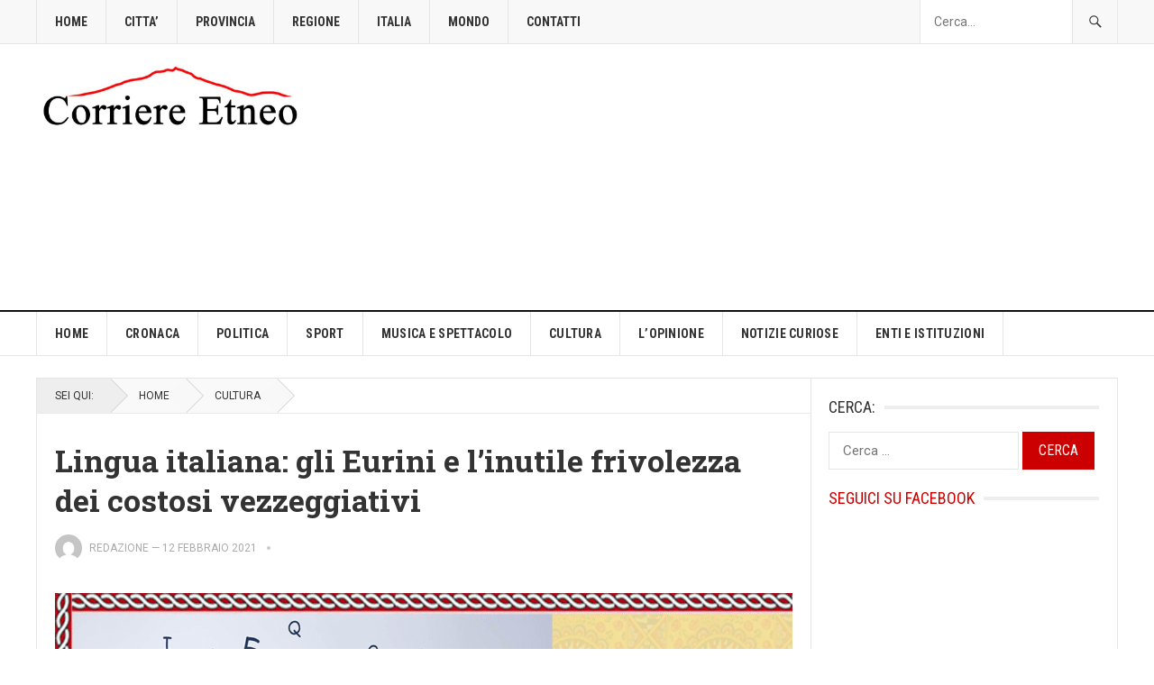

--- FILE ---
content_type: text/html; charset=utf-8
request_url: https://www.google.com/recaptcha/api2/aframe
body_size: 267
content:
<!DOCTYPE HTML><html><head><meta http-equiv="content-type" content="text/html; charset=UTF-8"></head><body><script nonce="AHOfuvY4UetIFxBUy2D1Zg">/** Anti-fraud and anti-abuse applications only. See google.com/recaptcha */ try{var clients={'sodar':'https://pagead2.googlesyndication.com/pagead/sodar?'};window.addEventListener("message",function(a){try{if(a.source===window.parent){var b=JSON.parse(a.data);var c=clients[b['id']];if(c){var d=document.createElement('img');d.src=c+b['params']+'&rc='+(localStorage.getItem("rc::a")?sessionStorage.getItem("rc::b"):"");window.document.body.appendChild(d);sessionStorage.setItem("rc::e",parseInt(sessionStorage.getItem("rc::e")||0)+1);localStorage.setItem("rc::h",'1769606690758');}}}catch(b){}});window.parent.postMessage("_grecaptcha_ready", "*");}catch(b){}</script></body></html>